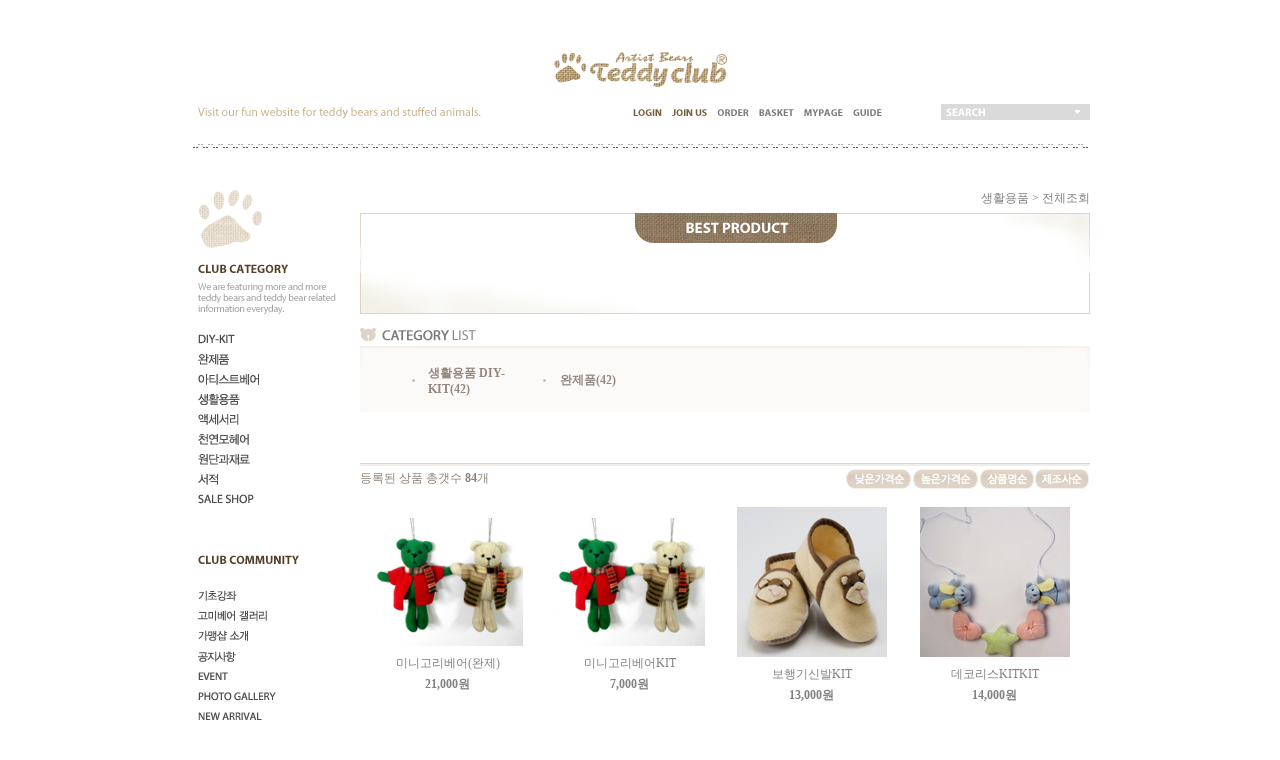

--- FILE ---
content_type: text/html
request_url: http://teddyclub.co.kr/shop/shopbrand.html?xcode=004&type=X
body_size: 21406
content:
<html>
<head>
<title>테디클럽 [생활용품]</title>
<meta http-equiv="CONTENT-TYPE" content="text/html;charset=EUC-KR">
<!-- Global site tag (gtag.js) - Google Analytics -->
<script async src="https://www.googletagmanager.com/gtag/js?id=UA-130291175-1"></script>
<script>
  window.dataLayer = window.dataLayer || [];
  function gtag(){dataLayer.push(arguments);}
  gtag('js', new Date());

  gtag('config', 'UA-130291175-1');
</script>
<!-- 네이버 웹마스터도구  사이트 소유 확인 테그 201812 kgy-->
<meta name="naver-site-verification" content="73c3afb176c152180c2ae19e37bba10db272620c"/>
<!-- 메타테그 추가 201812 kgy 시작-->
<meta name="robots" content="index,follow"><!-- 로봇 메타 태그 -->
<title>테디클럽</title><!-- 페이지 제목 -->
<meta name="description" content="국내 최초의 테디베어 전문 온라인 샵 - 테디클럽 쇼핑몰"><!-- 페이지 설명 -->
<meta name="keywords" content="테디베어,곰인형,선물,teddybear,봉제인형,gift">
<!-- 오픈 그래프 -->
<meta property="og:type" content="website">
<meta property="og:title" content="테디클럽">
<meta property="og:description" content="국내 최초의 테디베어 전문 온라인 샵 - 테디클럽 쇼핑몰">
<meta property="og:image" content="http://www.teddyclub.co.kr/design/teddyclub/images/intro0908_03.gif">
<meta property="og:url" content="http://www.teddyclub.co.kr">
<!-- 소셜 미디어 -->
<meta name="twitter:card" content="summary">
<meta name="twitter:title" content="테디클럽">
<meta name="twitter:description" content="국내 최초의 테디베어 전문 온라인 샵 - 테디클럽 쇼핑몰">
<meta name="twitter:image" content="http://www.teddyclub.co.kr/design/teddyclub/images/intro0908_03.gif">
<meta name="twitter:domain" content="http://www.teddyclub.co.kr">
<!-- 반응형 웹 -->
<meta name="viewport" content="width=device-width">
<!-- 메타테그 추가 201812 kgy 끝-->
<style type="text/css">
<!--
td {font-size:9pt; font-family: 굴림; }
td.line {font-size:1pt; font-family: 굴림;}
.lims {font-size:9pt; font-family: 굴림;}
.woong {font-size:9pt; font-family: 굴림;}
.woong1 {font-size:8pt; font-family: 굴림;line-height:130%}
.woong2 {font-size:15pt; font-family: 굴림;line-height:130%;}
.woong3 {font-size:7pt; font-family: matchworks,tahoma;color:#444444;line-height:130%}
.woong4 {font-size:11pt; font-family: 굴림;line-height:130%}
.line {font-size:1px;line-height:1px;}
.input{border:solid 1;font-family:굴림,verdana;font-size:9pt;color:black;background-color:white;height:19px}
.input2{border:solid 0;font-family:굴림,verdana;font-size:9pt;color:black;background-color:white;height:16px}
.textarea {border:solid 1; font-family:굴림,verdana;font-size:9pt;color:black;background-color:white}
input{font-size:9pt; font-family:굴림;}
BODY {font-size:9pt; font-family: 굴림;}
a{text-decoration:none ; font-family: 굴림;}
A:link { text-decoration:none; color:#040f6f; font-family: 굴림;}
A:visited { text-decoration:none; color:#040f6f; font-family: 굴림;}
A:hover { color:#dc143c; text-decoration:underline; font-family: 굴림;}
a img {color:#FFFFFF}
.price {border:0px; color:#A00000; text-align:right; }
.select { background-color:#669900; border:1 solid #90C0FF; border-width:1; font-size:9pt; color:#FFFFFF;font-family:굴림; }
.main_brandname1 { height:30px; }
.main_brandname2 { height:30px; }
.main_brandname3 { height:30px; }
.detail_image { margin-bottom:20px; }
.mtb_player { margin-top:10px; margin-bottom:10px; }
.user_additional_info {font-size:9pt; font-family: 굴림;}
.info_orange {color:#F26622;}
.info_rbrack {color:#303030;}
.user_additional_title, .user_additional_title_must { vertical-align:top; padding-top:5px; text-align:right; font-weight:bold; width:100px; height:24px;}
.user_additional_title_must { color:#FF0000;}
.user_additional_top_title { text-align:center; font-weight:bold; height:24px;}
.user_addtional_top { vertical-align:top; padding-top:5px; text-align:right;}
#delibasic { color:76bf9a}
#delipremium { color:939bbb}
/** 할인상품 취소선 span.mk_discount_box span.mk_origin_price 연속으로 있어야 한다 **/
span.mk_discount_box span.mk_origin_price { text-decoration : line-through; }
.brstar {font-size:8pt;}
.leftbrand {font-family:굴림;font-size:9pt;font-weight:normal;text-decoration:none;color:3D3D3D;;}
.leftboard {font-family:굴림;font-size:9pt;font-weight:normal;text-decoration:none;}
.lefttel {font-family:굴림;font-size:9pt;font-weight:bold;;text-decoration:none;}
.mainbrandname {font-family:돋움;font-size:9pt;font-weight:normal;text-decoration:none;color:818181;line-height:120%;}
.mainprice {font-family:돋움;font-size:9pt;font-weight:bold;text-decoration:none;color:818181;line-height:120%;}
.mainbrand {font-family:돋움;font-size:9pt;font-weight:bold;;text-decoration:none;color:818181;;}
.mainspbrandname {font-family:돋움;font-size:9pt;font-weight:normal;text-decoration:none;color:818181;line-height:120%;}
.mainspprice {font-family:돋움;font-size:9pt;font-weight:bold;text-decoration:none;color:818181;line-height:120%;}
.mainnotice {font-family:돋움;font-size:9pt;font-weight:normal;text-decoration:none;}
.maininfo {font-family:돋움;font-size:9pt;font-weight:normal;text-decoration:none;}
.mainboard {font-family:돋움;font-size:9pt;font-weight:normal;text-decoration:none;}
.maincusprice {font-family:돋움;font-size:9pt;font-weight:normal;text-decoration:line-through;;color:818181;}
.mainreserve {font-family:돋움;font-size:9pt;font-weight:normal;text-decoration:none;color:818181;}
.mainaddsub_title {font-family:돋움;font-size:9pt;font-weight:normal;text-decoration:none;}
.mainaddbrandname {font-family:돋움;font-size:9pt;font-weight:bold;text-decoration:none;}
.mainaddprice {font-family:돋움;font-size:9pt;font-weight:normal;text-decoration:none;}
.mainaddeng_title {}
.brandtitle {font-family:돋움;font-size:9pt;font-weight:normal;;text-decoration:none;color:93887e;}
.brandsubtitle {font-family:돋움;font-size:9pt;font-weight:bold;text-decoration:none;color:93887e;}
.brandbrandname {font-family:돋움;font-size:9pt;font-weight:normal;text-decoration:none;color:818181;}
.brandprice {font-family:돋움;font-size:9pt;font-weight:normal;;text-decoration:none;color:818181;;}
.brandorg {font-family:돋움;font-size:9pt;font-weight:normal;text-decoration:line-through;}
.brandproduct {font-family:돋움;font-size:9pt;font-weight:normal;text-decoration:none;}
.brandconprice {font-family:돋움;font-size:9pt;font-weight:normal;text-decoration:none;;}
.brandreserve {font-family:돋움;font-size:9pt;font-weight:normal;text-decoration:none;}
.brandadd {font-family:돋움;font-size:9pt;font-weight:normal;text-decoration:none;}
.brandsort {font-family:돋움;font-size:9pt;font-weight:normal;text-decoration:none;color:FF0000;}
.brandpage {font-family:돋움;font-size:9pt;font-weight:normal;text-decoration:none;color:ae947c;}
.brandcurpage {font-family:돋움;font-size:9pt;font-weight:bold;text-decoration:none;color:ae947c;;}
.brandaddsub_title {font-family:돋움;font-size:9pt;font-weight:normal;text-decoration:none;}
.brandaddeng_title {}
BODY {
SCROLLBAR-FACE-COLOR:#f1ecee;
SCROLLBAR-HIGHLIGHT-COLOR:#f1ecee;
SCROLLBAR-SHADOW-COLOR:#f1ecee;
SCROLLBAR-3DLIGHT-COLOR:;
SCROLLBAR-ARROW-COLOR:#cccccc;
SCROLLBAR-TRACK-COLOR:#ffffff;
SCROLLBAR-DARKSHADOW-COLOR:#f1ecee;
}

div.subtitle {
    z-index:99;
    display: none;
    width:160px;
    height: 200px;
    position: absolute;
    left:0px;
    top:-130px;
    padding: 15px 15px 15px 15px;
}
/** 옵션 미리보기 기본 스타일, 변경시에는 앞에 #MK_opt_preview 를 붙여서 개별디자인에 넣으면 ok **/
.mk_option_preview_outer {
    display : inline;
}
.mk_option_preview {
    background-color : white;
}
.mk_prd_option_list {
    color : #404040;
    font-size : 8pt;
    font-family : dotum;
    list-style : none;
    padding : 3px 3px 0;
    background-color : white;
    border : 1px solid #7899C2;
    width : 170px;
    margin : 0;
    text-align : left;
}

.mk_prd_option_list LI {
    line-height : 1.4;
    margin : 5px 0;
    display : block;
}

.mk_prd_option_list .mk_bt_opt_close {
    text-align : right;
}

.mk_prd_option_list .option-soldout {
    color : red;
}

/** 옵션 미리보기 - 리스트 **/
.mk_prd_option_list LI UL {
    list-style : none;
    padding : 0;
    margin : 4px 0 0 10px;
}

.mk_prd_option_list LI UL LI {
    line-height : 1.4;
    padding : 0;
    margin : 0;
}

.mk_prd_option_list LI H3 {
    margin : 0;
    font-size : 9pt;
}
/** 옵션 미리보기 - 조합 **/
.mk_prd_option_list .option-name {
    padding : 2px;
    background-color : #D6E5F7;
    color : #405F95;
    border-left : 2px solid #BBC9E3;
}
.mk_prd_option_list .option-required {
    color : red;
}

/* 상품색상 */
.mk_color {
    margin:2px 0;
}
.mk_color_list {
    padding:0;margin:0;
	display: inline;
	font-size: 0;
	line-height: 0;
	vertical-align: text-top;
	*vertical-align: middle;
}
.mk_color_list li {
	display: inline;
	margin-right: 5px;
}
.mk_color_list li span {
	display: inline-block;
}
.mk_color_list.size-lv1 li span {
	width: 7px;
	height: 7px;
}
.mk_color_list.size-lv2 li span {
	width: 9px;
	height: 9px;
}
.mk_color_list.size-lv3 li span {
	width: 11px;
	height: 11px;
}
.mk_color_list.size-lv4 li span {
	width: 13px;
	height: 13px;
}

.mk_color_align_left {text-align:left}
.mk_color_align_center {text-align:center}
.mk_color_align_right {text-align:right}
#passimg { z-index:100; }

.img_gray_filter {
    filter: url("data:image/svg+xml;utf8,<svg xmlns=\'http://www.w3.org/2000/svg\'><filter id=\'grayscale\'><feColorMatrix type=\'matrix\' values=\'0.3333 0.3333 0.3333 0 0 0.3333 0.3333 0.3333 0 0 0.3333 0.3333 0.3333 0 0 0 0 0 1 0\'/></filter></svg>#grayscale"); /* Firefox 10+, Firefox on Android */
    filter: gray; /* IE6-9 */
    -webkit-filter: grayscale(100%); /* Chrome 19+, Safari 6+, Safari 6+ iOS */
    filter:gray(enabled=1)
 }

.img_alpha_filter {
    -ms-filter: 'progid:DXImageTransform.Microsoft.Alpha(Opacity=)'; /* IE 8 */
    filter: progid:DXImageTransform.Microsoft.Alpha(Opacity=); /* IE 7 and olders */
    opacity: 0; 
}

-->
</style>

<link rel="stylesheet" href="/images/d3/m_01/css/font-awesome.min.css" />
<link rel="stylesheet" href="/css/search_engine_d2.css" />

<script>

var subtitle_id = {'className':'subtitle','gapTop':5 };
</script>
<img id ="subtitle_info" style="position:absolute; display:none"  />
<script>
var baskethidden="";
</script>
<script type="text/javascript" src="/js/jquery-1.7.2.min.js"></script>
</head>
<IFRAME id=loginiframe name=loginiframe style="display:none" frameborder='no' scrolling=no></IFRAME>
<div id="basketpage" name="basketpage" style="position:absolute; visibility:hidden;"></div>
<script language="JavaScript">
function pagemove(temp) {
  location.href="/shop/shopbrand.html?xcode=004&mcode=&type=X&scode=&page="+temp+"&sort=order";
}
function sendsort(temp) {
location.href="/shop/shopbrand.html?xcode=004&mcode=&type=X&scode=&search=&sort="+temp;
}
</script>
</head>
<script language="JavaScript">
var db="teddyclub";
function hanashopfree(){
}
</script>
<script type="text/javascript">var shop_language = 'kor';</script>
<script type="text/javascript" src="/js/lib.js"></script>
<script type="text/javascript" src="/js/prototype.js"></script>
<script type="text/javascript" src="/js/detailpage.js"></script>
<script type="text/javascript" src="/js/shopbrand.js"></script>
<script type="text/javascript" src="/js/product_list.js"></script>
<body bgcolor=#FFFFFF link=#0000FF vlink=#0000ff MARGINWIDTH="0" MARGINHEIGHT="0" topmargin=0 leftmargin=0>
<div id="MK_opt_preview" style="position:absolute;visibility:hidden;z-index:100"></div>
<div id="detailpage" name="detailpage" style="position:absolute; visibility:hidden;"></div>
<script type="text/javascript">
var display_option_stock = function (opt_type) {
    var _form = document.detailform;
    var option_stock_display = 'NO';
    if (option_stock_display == 'NO') { return; }

    switch (opt_type) {
        case 'NL':
            if (typeof _form.spcode != 'undefined' && _form.spcode.value.length > 0) {     // spcode 가 선택이 되었을때만 실행
                if (typeof _form.spcode2 != 'undefined' && _form.spcode2.type != 'hidden') {
                    for (i = 0; i < _form.spcode2.length; i++) {
                        _opt = _form.spcode2.options[i];
                        if (_opt.value.length == 0) {
                            continue;
                        }
                        _opt.text = ori_opt_text[i - 2];     // 초기화
                        opt_stock = num[((i-2) * 10) + (_form.spcode.selectedIndex - 2)];
                        if (opt_stock == 100000) {
                            if (option_stock_display == 'DISPLAY') {
                                _opt.text += " (재고수량 : 무제한)";
                            }
                        } else if (opt_stock > 0) {
                            _opt.text = _opt.text + " (재고수량 : " + opt_stock + " 개)";
                        }
                    }
                }
            }
            break;
        case 'PS':
            if (Object.keys(stockInfo).length > 0) {        // 재고 정보가 존재할경우만 실행
                var select_elements = document.getElementsByName('optionlist[]');     // object or collection return 됨
                
                // 1. 필수인 옵션 element만 뽑는다.
                var _mandatory_sel = []
                  , _mandatory_sel_idx = []
                  , _stock_key = [];
                for (var i = 0, sel_cnt = select_elements.length; i < sel_cnt; i++) {
                    var _sel = select_elements[i];
                    if (_sel.getAttribute('mandatory') == 'Y') {
                        _mandatory_sel.push(_sel);
                        _mandatory_sel_idx.push(i);
                    }
                }

                // 2. stock key를 뽑는다. (필수 옵션의 갯수 - 1 은 마지막 필수옵션 이전까지의 옵션들)
                for (var i = 0, _idx_cnt = _mandatory_sel_idx.length - 1; i < _idx_cnt; i++) {
                    if (select_elements[_mandatory_sel_idx[i]].value.length > 0) {
                        _stock_key.push(select_elements[_mandatory_sel_idx[i]].options.selectedIndex - 1);
                    }
                }

                // 필수옵션이 1개 이면 여기서 관련변수 변경
                if (_mandatory_sel_idx.length == 1) {
                    _stock_key.push(0);
                }


                // 3. stock key가 있으면 마지막 옵션에 options를 수정해준다
                if (_stock_key.length > 0) {
                    for (var i = 0; i < _mandatory_sel[_idx_cnt].length; i++) {      // 마지막 element
                        var _opt = _mandatory_sel[_idx_cnt].options[i];
                        if (_opt.value.length > 0) {
                            _opt.text = _opt.getAttribute('origin');                    // 초기화
                            _real_stock_key = _mandatory_sel_idx.length == 1 ? (i - 1) : _stock_key.join(',') + ',' + (i - 1);

                            if (option_stock_display == 'DISPLAY' && stockInfo[_real_stock_key] == -1) {
                                _opt.text += " (재고수량 : 무제한)";
                            }
                            if (stockInfo[_real_stock_key] > 0) {
                                _opt.text += " (재고수량 : " + stockInfo[_real_stock_key] + " 개)";
                            }
                        }
                    }
                }
            }
            break;
    }
};
</script>

<script type="text/javascript" src="//wcs.naver.net/wcslog.js"></script>
<script type="text/javascript">
if (window.wcs) {
    if(!wcs_add) var wcs_add = {};
    wcs_add["wa"] = "s_559d44830868";
    wcs.inflow('teddyclub.co.kr');
    wcs_do();
}
</script>

<script>
function pvd_join_pop() {
    alert('접근할 수 없습니다.\n관리자에게 문의 하시기 바랍니다');
}
function popup_personal() {
    alert('회원 로그인을 해주세요.');
    location.href ='/shop/member.html?type=personal';
}
function sendmail() {
   window.open("/html/email.html","email","height=100,width=100");
}
function estimate() {
}
function check_log() {
    if (document.search.id.value.length==0) {
       document.search.id.focus();
       alert("회원 ID를 입력하세요.");return;
    }
    if (document.search.passwd.value.length==0) {
       document.search.passwd.focus();
       alert("회원 비밀번호를 입력하세요.");return;
    }
    document.formlogin.id.value=document.search.id.value;
    document.formlogin.passwd.value=document.search.passwd.value;
    if(typeof document.search.save_id !="undefined" && document.search.save_id.checked == true) {
        document.formlogin.save_id.value="on";
    }
    if(typeof document.search.ssl!="undefined" && document.search.ssl.checked==true){
        document.formlogin.ssl.value=document.search.ssl.value;
    }
    formsubmitsend();
 }
 function formsubmitsend() {
    if(typeof document.search.ssl!="undefined" && document.search.ssl.checked==true){
       document.formlogin.target = "loginiframe";
       document.formlogin.action=decode_c00a40f376_data;
       document.formlogin.enctype = "multipart/form-data";
       document.formlogin.submit();
    }else
       document.formlogin.submit();
 }
    function formnewsend() {
       document.formlogin.id.value="";
       document.formlogin.passwd.value="";
       //document.formlogin.target = "loginiframe";
       document.formlogin.action="/shop/shopbrand.html";
       document.formlogin.submit();
   }

function CheckKey_log()
{
 key=event.keyCode;
 if (key==13)
 {
  check_log()
 }
}

var viewssllog="";
function clickssllog(){
   if(!viewssllog.closed && viewssllog) viewssllog.focus();
   else{
       viewssllog = window.open("about:blank","viewssllog","height=304,width=458,scrollbars=no")
       viewssllog.document.write('<title>보안접속이란?</title>');
       viewssllog.document.write('<style>\n');
       viewssllog.document.write('body { background-color: #FFFFFF; font-family: "굴림"; font-size: x-small; } \n');
       viewssllog.document.write('P {margin-top:2px;margin-bottom:2px;}\n');
       viewssllog.document.write('</style>\n');
       viewssllog.document.write('<body topmargin=0 leftmargin=0 marginleft=0 marginwidth=0>\n');
       viewssllog.document.write('<a href="JavaScript:self.close()"><img src="/images/common/ssllogin_aboutimg.gif" align=absmiddle border=0></a>');
       viewssllog.moveTo(100,100);
   }
}
function CheckKey_search()
{
 key=event.keyCode;
 if (key==13)
 {
              document.search.submit();
      }
}
function left_userexit(){
   alert('로그인후 이용가능합니다');
   location.href="/shop/member.html";
 }

//출석체크 팝업 081210 jenna
 function left_usernotepop_open() {
   alert('로그인후 이용가능합니다');
   location.href="/shop/member.html?type=reserve&open_type=usernote";
 }
</script>

<script type='text/javascript' src='/js/bookmark.js'></script>
<script type="text/javascript" src="/js/design_func.js"></script>
<script language="JavaScript">
 function topnotice(temp,temp2) {
    window.open("/html/notice.html?date="+temp+"&db="+temp2,"","width=450,height=450,scrollbars=yes");
 }
 function logout() {
    location.href="/top10.html?type=logout";
 }
 function top_sendmail() {
   window.open("/html/email.html","email","height=100,width=100");
 }
 function top_check_log() {
    if (typeof document.top_form_log.id != "undefined" && document.top_form_log.id.value.length==0) {
       document.top_form_log.id.focus();
       //alert("회원 ID를 입력하세요.");return;
       alert("회원 ID를 입력하세요.");return;
    }
    if (typeof document.top_form_log.passwd != "undefined" && document.top_form_log.passwd.value.length==0) {
       document.top_form_log.passwd.focus();
       //alert("회원 비밀번호를 입력하세요.");return;
       alert("회원 비밀번호를 입력하세요.");return;
    }
    top_submitsend();
 }
 function top_submitsend() {
    if(typeof document.top_form_log.ssl!="undefined" && document.top_form_log.ssl.checked==true){
       document.top_form_log.target = "loginiframe";
       document.top_form_log.action=decode_c00a40f376_data;
       document.top_form_log.enctype = "multipart/form-data";
       document.top_form_log.submit();
    }else
       document.top_form_log.submit();
 }
    function top_newsend() {
       document.top_form_log.id.value="";
       document.top_form_log.passwd.value="";
       //document.top_form_log.target = "loginiframe";
       document.top_form_log.action="/shop/shopbrand.html";
       document.top_form_log.submit();
   }
 function top_CheckKey_log(){
    key=event.keyCode;
    if (key==13){ top_check_log() }
 }

var viewssltop="";
function clickssltop(){
   if(!viewssltop.closed && viewssltop) viewssltop.focus();
   else{
       viewssltop = window.open("about:blank","viewssltop","height=304,width=458,scrollbars=no")
       viewssltop.document.write('<title>보안접속이란?</title>');
       viewssltop.document.write('<style>\n');
       viewssltop.document.write('body { background-color: #FFFFFF; font-family: "굴림"; font-size: x-small; } \n');
       viewssltop.document.write('P {margin-top:2px;margin-bottom:2px;}\n');
       viewssltop.document.write('</style>\n');
       viewssltop.document.write('<body topmargin=0 leftmargin=0 marginleft=0 marginwidth=0>\n');
       viewssltop.document.write('<a href="JavaScript:self.close()"><img src="/images/common/ssllogin_aboutimg.gif" align=absmiddle border=0></a>');
       viewssltop.moveTo(100,100);
   }
}

 function topCheckKey_search(){
   key=event.keyCode;
   //if (key==13){ document.topsearch.submit();}
    }
 function top_userexit(){
   alert('로그인을 먼저 하세요.');
   location.href="/shop/member.html";
 }
 function top_sendmail() {
   window.open("/html/email.html","email","height=100,width=100");
 }
 //---(s) 쪽지보내기 ---//
 //쪽지보내기 팝업100708 baljuhee
 function top_usernote_open() {
   alert('로그인을 먼저 하세요.');
   location.href="/shop/member.html?type=reserve&open_type=usernote";
 }
 function top_usernotepop_open() {
   alert('로그인을 먼저 하세요.');
   location.href="/shop/member.html?type=reserve&open_type=usernote";
 }
 //---(e) 쪽지보내기 ---//

function link_new_barotalk() {
    window.open('/shop/barotalk_user_link.html?branduid=&xcode=004&mcode=&scode=', 'newbarotalk', 'scrollbars=yes,height=600,width=450,resize=no');
}
function link_video_barotalk() {
    window.open('/shop/barotalk_video_link.html?video_id=_teddyclub', 'videotalk', 'scrollbars=yes,height=600,width=450,resize=no');
}

</script>

<script type='text/javascript' src='/js/search_topmuti.js'></script><center><script type="text/javascript" src="/js/flash.js"></script>
<div id="ysfss_bar_container" style="position:absolute; top:0px; left:0px;">
<script>
function getCookiefss(name) {
    lims = document.cookie;
    var index = lims.indexOf(name + "=");
    if (index == -1) return null;
    index = lims.indexOf("=", index) + 1; // first character
    var endstr = lims.indexOf(";", index);
    if (endstr == -1) endstr = lims.length; // last character
    return unescape(lims.substring(index, endstr));
}
</script>
</div>

<div id=maketop style='width:100%'>

<script type="text/javascript">

</script><html xmlns="http://www.w3.org/1999/xhtml">
<head>
<meta http-equiv="Content-Type" content="text/html; charset=utf-8" />
<title>Untitled Document</title>
</head>
<body>
<table width="900" border="0" cellspacing="0" cellpadding="0">
  <tr>
    <td align="center" style="padding: 52px 0px 17px 0px"><a href=/html/mainm.html ><img src="/design/teddyclub/images/main_top_logo.gif" width="173" height="35" border="0" /></a></td>
  </tr>
  <tr>
    <td align="left"><table width="100%" border="0" cellspacing="0" cellpadding="0">
  <tr>
    <td width="450" align="left"><img src="/design/teddyclub/images/main_top_01.gif" width="293" height="16" /></span></td>
    <td><table border=0 cellpadding=0 cellspacing=0 id='MK_TOP_loginform'>
               <tr><form name=top_form_log action="/html/mainm.html" method=post ><td><table width="74" border="0" cellspacing="0" cellpadding="0">
  <tr>
    <td align="right"><a href="/shop/member.html?type=login"><img src="/design/teddyclub/images/main_top_login.gif" width="39" height="16" border="0" /></a></td>
    <td width="45" align="right"><a href=/shop/idinfo.html ><img src="/design/teddyclub/images/main_top_joinus.gif" width="35" height="16" border="0"></a></td>
  </tr>
</table>
</td>
               <input type=hidden name=type value='login'>
               <input type=hidden name=toplogin value='YES'>
               <input type=hidden name=sslid value='teddyclub'>
               <input type=hidden name=sslip value='teddyclub.co.kr'>
               <input type=hidden name=formname value='top_form_log'>
               <input type=hidden name=sendfunc value='top_newsend'>
               <input type=hidden name=msecure_key><input type=hidden name=returnurl value="/shop/shopbrand.html?xcode=004&type=X"></form></tr></table></td>
    <td width="241"><a href=/shop/confirm_login.html?type=myorder ><img src="/design/teddyclub/images/main_top_02.gif" width="51" height="16" border="0"></a><a href=/shop/basket.html ><img src="/design/teddyclub/images/main_top_03.gif" width="44" height="16" border="0" /></a><a href=/shop/member.html?type=mynewmain ><img src="/design/teddyclub/images/main_top_04.gif" width="43" height="16" border="0" /></a><a href=/html/info.html ><img src="/design/teddyclub/images/main_top_05.gif" width="48" height="16" border="0" /></a></td>
    <td width="149"><table width="100%" border="0" cellspacing="0" cellpadding="0">
      <tr><form action="/shop/shopbrand.html" method=post name=topsearch  >
        <td width="45"><img src="/design/teddyclub/images/main_top_search.gif" width="45" height="16" /></td>
        <td><input name="search" size="12" onKeyDown="topCheckKey_search()"  style=" width:89px; height:16px; background-color:#dadada;border:1px solid #dadada;" /></td>
        <td width="15"><a href=JavaScript:document.topsearch.submit()><img src="/design/teddyclub/images/main_top_search_btn.gif" width="15" height="16" border="0" /></a></td>
      </form></tr>
    </table></td>
  </tr>
</table></td>
  </tr>
  <tr>
    <td align="center" style="padding: 24px 0px 37px 0px"><img src="/design/teddyclub/images/main_top_line.gif" width="900" height="4" /></td>
  </tr>
</table>
</body>        <script>
            // login id setting
            if(typeof document.top_form_log != "undefined" && typeof document.top_form_log.id != "undefined" && typeof document.top_form_log.save_id != "undefined") {
                document.top_form_log.id.value = getCookieMS('save_id');
                if(document.top_form_log.id.value=='null' || document.top_form_log.id.value=='undefined') document.top_form_log.id.value="";
                if(typeof document.top_form_log.id != 'undefined' && document.top_form_log.id.value.length>0) document.top_form_log.save_id.checked=true;
            }
        </script></div>
<table border=0 cellspacing=0 cellpadding=0 width=770 id=makebanner>
<tr>

<!-- 전체 레이아웃 테이블 -->
<form action="/shop/shopbrand.html" method=post name=search>
<td valign=top width=150 height=100% id=mk_left>
<html xmlns="http://www.w3.org/1999/xhtml">
<head>
<meta http-equiv="Content-Type" content="text/html; charset=utf-8" />
<title>Untitled Document</title>

<script type="text/javascript">
function MM_swapImgRestore() { //v3.0
  var i,x,a=document.MM_sr; for(i=0;a&&i<a.length&&(x=a[i])&&x.oSrc;i++) x.src=x.oSrc;
}
function MM_preloadImages() { //v3.0
  var d=document; if(d.images){ if(!d.MM_p) d.MM_p=new Array();
    var i,j=d.MM_p.length,a=MM_preloadImages.arguments; for(i=0; i<a.length; i++)
    if (a[i].indexOf("#")!=0){ d.MM_p[j]=new Image; d.MM_p[j++].src=a[i];}}
}

function MM_findObj(n, d) { //v4.01
  var p,i,x;  if(!d) d=document; if((p=n.indexOf("?"))>0&&parent.frames.length) {
    d=parent.frames[n.substring(p+1)].document; n=n.substring(0,p);}
  if(!(x=d[n])&&d.all) x=d.all[n]; for (i=0;!x&&i<d.forms.length;i++) x=d.forms[i][n];
  for(i=0;!x&&d.layers&&i<d.layers.length;i++) x=MM_findObj(n,d.layers[i].document);
  if(!x && d.getElementById) x=d.getElementById(n); return x;
}

function MM_showHideLayers() { //v9.0
  var i,p,v,obj,args=MM_showHideLayers.arguments;
  for (i=0; i<(args.length-2); i+=3) 
  with (document) if (getElementById && ((obj=getElementById(args[i]))!=null)) { v=args[i+2];
    if (obj.style) { obj=obj.style; v=(v=='show')?'visible':(v=='hide')?'hidden':v; }
    obj.visibility=v; }
}
function MM_swapImage() { //v3.0
  var i,j=0,x,a=MM_swapImage.arguments; document.MM_sr=new Array; for(i=0;i<(a.length-2);i+=3)
   if ((x=MM_findObj(a[i]))!=null){document.MM_sr[j++]=x; if(!x.oSrc) x.oSrc=x.src; x.src=a[i+2];}
}
</script>
<style type="text/css">
#apDiv1 {
	position:absolute;
	top:336px;
	width:99px;
	height:71px;
	z-index:1;
	visibility: hidden;
}
#apDiv2 {
	position:absolute;
	top:592px;
	width:99px;
	height:71px;
	z-index:1;
	visibility: hidden;
}
#apDiv3 {
	position:absolute;
	top:632px;
	width:99px;
	height:71px;
	z-index:1;
	visibility: hidden;
}

</style>
</head>

<body onLoad="MM_preloadImages('/design/teddyclub/images/main_left_02_r.gif','/design/teddyclub/images/main_left_03_r.gif','/design/teddyclub/images/main_left_04_r.gif','/design/teddyclub/images/main_left_05_r.gif','/design/teddyclub/images/main_left_06_r.gif','/design/teddyclub/images/main_left_07_r.gif','/design/teddyclub/images/main_left_08_r.gif','/design/teddyclub/images/main_left_09_r.gif','/design/teddyclub/images/main_left_10_r.gif','/design/teddyclub/images/main_left_11_r.gif','/design/teddyclub/images/main_left_12_r.gif','/design/teddyclub/images/main_left_13_r.gif','/design/teddyclub/images/main_left_14_r.gif');">

<table width="170" border="0" cellspacing="0" cellpadding="0">
  <tr>
    <td>
<table width="150" border="0" cellspacing="0" cellpadding="0">
      <tr>
        <td><img src="/design/teddyclub/images/main_left_01.gif" width="151" height="130" onMouseOver="MM_showHideLayers('apDiv1','','hide')" /></td>
      </tr>
      <tr>
        <td height="15" style="padding-left:53px;">
<div id="apDiv1" onMouseOut="MM_showHideLayers('apDiv1','','hide')">
  <table width="99" border="0" cellpadding="0" cellspacing="0" onMouseOver="MM_showHideLayers('apDiv1','','show')">
    <tr>
      <td width="25" rowspan="5" valign="top"><img src="/design/teddyclub/images/leftm-left.gif" width="25" height="7"></td>
      <td valign="top" background="/design/teddyclub/images/leftm-bg.gif"><a href="/shop/shopbrand.html?xcode=001&type=X&mcode=001"><img src="/design/teddyclub/images/leftm01.gif" width="74" height="27" border="0"></a></td>
    </tr>
    <tr>
      <td valign="top" background="/design/teddyclub/images/leftm-bg.gif"><a href="/shop/shopbrand.html?xcode=001&type=X&mcode=002"><img src="/design/teddyclub/images/leftm02.gif" width="74" height="20" border="0"></a></td>
    </tr>
    <tr>
      <td valign="top" background="/design/teddyclub/images/leftm-bg.gif"><a href="/shop/shopbrand.html?xcode=001&type=X&mcode=003"><img src="/design/teddyclub/images/leftm03.gif" width="74" height="20" border="0"></a></td>
    </tr>
    <tr>
      <td valign="top" background="/design/teddyclub/images/leftm-bg.gif"><a href="/shop/shopbrand.html?xcode=001&type=X&mcode=004"><img src="/design/teddyclub/images/leftm04.gif" width="74" height="20" border="0"></a></td>
    </tr>
    <tr>
      <td width="74" valign="top" background="/design/teddyclub/images/leftm-bg.gif"><a href="/shop/shopbrand.html?xcode=001&type=X&mcode=005"><img src="/design/teddyclub/images/leftm05.gif" width="74" height="24" border="0"></a></td>
    </tr>
    </table>
</div></td>
      </tr>
      <tr>
        <td><a href="/shop/shopbrand.html?xcode=001&type=X" onMouseOut="MM_swapImgRestore()" onMouseOver="MM_swapImage('leftimg01','','/design/teddyclub/images/main_left_02_r.gif',1)"><img src="/design/teddyclub/images/main_left_02.gif" name="leftimg01" width="151" height="20" border="0" id="leftimg01" onMouseOver="MM_showHideLayers('apDiv1','','show')"  onMouseOut="MM_showHideLayers('apDiv1','','hide')" /></a></td>
      </tr>
     
      <tr>
        <td><a href="/shop/shopbrand.html?xcode=002&type=X" onMouseOut="MM_swapImgRestore()" onMouseOver="MM_swapImage('leftimg06','','/design/teddyclub/images/main_left_07_r.gif',1)"><img src="/design/teddyclub/images/main_left_07.gif" name="leftimg06" width="151" height="20" border="0" id="leftimg06" /></a></td>
      </tr>
      <tr>
        <td><a href="/shop/shopbrand.html?xcode=003&type=X" onMouseOut="MM_swapImgRestore()" onMouseOver="MM_swapImage('leftimg07','','/design/teddyclub/images/main_left_08_r.gif',1)"><img src="/design/teddyclub/images/main_left_08.gif" name="leftimg07" width="151" height="20" border="0" id="leftimg07" /></a></td>
      </tr>
      <tr>
        <td><a href="/shop/shopbrand.html?xcode=004&type=X" onMouseOut="MM_swapImgRestore()" onMouseOver="MM_swapImage('leftimg08','','/design/teddyclub/images/main_left_09_r.gif',1)"><img src="/design/teddyclub/images/main_left_09.gif" name="leftimg08" width="151" height="21" border="0" id="leftimg08" /></a></td>
      </tr>
      <tr>
        <td><a href="/shop/shopbrand.html?xcode=005&type=X" onMouseOut="MM_swapImgRestore()" onMouseOver="MM_swapImage('leftimg09','','/design/teddyclub/images/main_left_10_r.gif',1)"><img src="/design/teddyclub/images/main_left_10.gif" name="leftimg09" width="151" height="19" border="0" id="leftimg09" /></a></td>
      </tr>
      <tr>
        <td><a href="/shop/shopbrand.html?xcode=007&type=X" onMouseOut="MM_swapImgRestore()" onMouseOver="MM_swapImage('leftimg10','','/design/teddyclub/images/main_left_11_r.gif',1)"><img src="/design/teddyclub/images/main_left_11.gif" name="leftimg10" width="151" height="20" border="0" id="leftimg10" /></a></td>
      </tr>
      <tr>
        <td><a href="/shop/shopbrand.html?xcode=008&type=X" onMouseOut="MM_swapImgRestore()" onMouseOver="MM_swapImage('leftimg11','','/design/teddyclub/images/main_left_12_r.gif',1)"><img src="/design/teddyclub/images/main_left_12.gif" name="leftimg11" width="151" height="20" border="0" id="leftimg11" /></a></td>
      </tr>
      <tr>
        <td><a href="/shop/shopbrand.html?xcode=009&type=X" onMouseOut="MM_swapImgRestore()" onMouseOver="MM_swapImage('leftimg12','','/design/teddyclub/images/main_left_13_r.gif',1)"><img src="/design/teddyclub/images/main_left_13.gif" name="leftimg12" width="151" height="20" border="0" id="leftimg12" /></a></td>
      </tr>
      <tr>
        <td><a href="/shop/shopbrand.html?xcode=010&type=X" onMouseOut="MM_swapImgRestore()" onMouseOver="MM_swapImage('leftimg13','','/design/teddyclub/images/main_left_14_r.gif',1)"><img src="/design/teddyclub/images/main_left_14.gif" name="leftimg13" width="151" height="20" border="0" id="leftimg13" /></a></td>
      </tr>
      <tr>
        <td height="20"  style="padding-left:53px;"><div id="apDiv2" onMouseOut="MM_showHideLayers('apDiv2','','hide')"  onMouseOver="MM_showHideLayers('apDiv2','','show')">
  <table width="99" border="0" cellpadding="0" cellspacing="0">
    <tr>
      <td width="25" rowspan="5" valign="top"><img src="/design/teddyclub/images/leftm-left.gif" width="25" height="7"></td>
      <td valign="top" background="/design/teddyclub/images/leftm-bg.gif"><a href="/html/newpage.html?code=1"><img src="/design/teddyclub/images/designart/leftm02_01.gif"  border="0"></a></td>
    </tr>
    <tr>
      <td valign="top" background="/design/teddyclub/images/leftm-bg.gif"><a href="/html/newpage.html?code=2"><img src="/design/teddyclub/images/designart/leftm02_02.gif"  border="0"></a></td>
    </tr>
    <tr>
      <td valign="top" background="/design/teddyclub/images/leftm-bg.gif"><a href="/html/newpage.html?code=3"><img src="/design/teddyclub/images/designart/leftm02_03.gif"  border="0"></a></td>
    </tr>
       </table>
</div></td>
      </tr>
      <Tr><td height="20" style="padding-left:65px;"><div id="apDiv3" onMouseOut="MM_showHideLayers('apDiv3','','hide')"  onMouseOver="MM_showHideLayers('apDiv3','','show')">
  <table width="99" border="0" cellpadding="0" cellspacing="0">
    <tr>
      <td width="25" rowspan="6" valign="top"><img src="/design/teddyclub/images/leftm-left.gif" width="25" height="7"></td>
      <td valign="top" background="/design/teddyclub/images/leftm-bg.gif"><a href="/html/company.html?code=teddyclub"><img src="/design/teddyclub/images/designart/leftm03_00.gif"  border="0"></a></td>  
        </tr>
    <tr>   
      <td valign="top" background="/design/teddyclub/images/leftm-bg.gif"><a href="/board/board.html?code=teddyclub_board11"><img src="/design/teddyclub/images/designart/leftm03_01.gif"  border="0"></a></td>
    </tr>
    <tr>
      <td valign="top" background="/design/teddyclub/images/leftm-bg.gif"><a href="/board/board.html?code=teddyclub_board12"><img src="/design/teddyclub/images/designart/leftm03_02.gif"  border="0"></a></td>
    </tr>
    <tr>
      <td valign="top" background="/design/teddyclub/images/leftm-bg.gif"><a href="/board/board.html?code=teddyclub_board13"><img src="/design/teddyclub/images/designart/leftm03_03.gif"  border="0"></a></td>
    </tr>
     <tr>
      <td valign="top" background="/design/teddyclub/images/leftm-bg.gif"><a href="/board/board.html?code=teddyclub_board14"><img src="/design/teddyclub/images/designart/leftm03_04.gif"  border="0"></a></td>
    </tr>
       </table>
</div></td></Tr>
      <tr>
        <td><img src="/design/teddyclub/images/main_left_15.gif" width="151" height="25" /></td>
      </tr>
      <tr>
        <td height="5"></td>
      </tr>
       <tr>
        <td><a href="/html/newpage.html?code=1"><img src="/design/teddyclub/images/designart/main_left_out01.jpg" alt="기초강좌" border="0"  onMouseOver="MM_showHideLayers('apDiv2','','show')"  onMouseOut="MM_showHideLayers('apDiv2','','hide')" /></a></td>
      </tr>
       <tr>
        <td><a href="/board/board.html?code=teddyclub_image1"><img src="/design/teddyclub/images/designart/main_left_out02.jpg" alt="고미베어 갤러리" border="0"></a></td>
      </tr>
       <tr>
        <td><a href="#"><img src="/design/teddyclub/images/designart/main_left_out03.jpg" alt="가맹샵소개" border="0"  onMouseOver="MM_showHideLayers('apDiv3','','show')"  onMouseOut="MM_showHideLayers('apDiv3','','hide')" //></a></td>
      </tr>
       <tr>
        <td><a href="/board/board.html?code=teddyclub_board2"><img src="/design/teddyclub/images/designart/main_left_30.gif" alt="공지사항"  border="0" /></a></td>
      </tr>
       <tr>
        <td><a href="/board/board.html?code=teddyclub_board5"><img src="/design/teddyclub/images/designart/main_left_31.gif" alt="Event"  border="0" /></a></td>
      </tr>
      
      <tr>
        <td><a href="/board/board.html?code=teddyclub_board6"><img src="/design/teddyclub/images/designart/main_left_17.gif" alt="포토갤러리" width="151" height="20" border="0" /></a></td>
      </tr>
      <tr>
        <td><a href="/board/board.html?code=teddyclub_board8"><img src="/design/teddyclub/images/main_left_19.gif" alt="신상품" width="151" height="20" border="0" /></a></td>
      </tr>
      <!--<tr>
        <td><a href="/board/board.html?code=teddyclub_board7"><img src="/design/teddyclub/images/main_left_18.gif" width="151" height="21" border="0" /></a></td>
      </tr>-->
      <tr>
        <td><a href="/board/board.html?code=teddyclub_board4"><img src="/design/teddyclub/images/main_left_20.gif" alt="상품Qna" width="151" height="20" border="0" /></a></td>
      </tr>
      <tr>
        <td><a href="/board/board.html?code=teddyclub"><img src="/design/teddyclub/images/designart/main_left_32.gif" alt="질문과답변" width="151" height="19" border="0" /></a></td>
      </tr>
      <tr>
        <td><a href="/board/board.html?code=teddyclub_board10"><img src="/design/teddyclub/images/main_left_22.gif" alt="자료실" width="151" height="20" border="0" /></a></td>
      </tr>
      <tr>
        <td><a href="/board/board.html?code=teddyclub_board1"><img src="/design/teddyclub/images/main_left_23.gif" alt="자유게시판" width="151" height="20" border="0" /></a></td>
      </tr>
      <tr>
        <td><a href="/board/board.html?code=teddyclub_board3"><img src="/design/teddyclub/images/main_left_25.gif" alt="강사전용게시판" width="151" height="20" border="0" /></a></td>
      </tr>
      <tr>
        <td><a href="http://blog.naver.com/loveteddy/20147487620/" target="_blank"><img src="/design/teddyclub/images/designart/main_left_out04.gif" alt="테디베어컨벤션" width="151" height="20" border="0" /></a></td>
      </tr>
            <tr>
        <td><a href="https://blog.naver.com/loveteddy/20147051204/" target="_blank"><img src="/design/teddyclub/images/designart/main_left_out05.gif" alt="한국테디베어 협의회" width="151" height="21" border="0" /></a></td>
      </tr>
      <tr>
        <td height="43">&nbsp;</td>
      </tr>
      <tr>
        <td><img src="/design/teddyclub/images/main_left_24.gif" width="151" height="186" /></td>
      </tr>
    </table>
</td></tr>
<tr><td>
<!-- <img src="https://mark.inicis.com/img/mark_new/inipoint/mark_rectangular_blue_s.gif" border="0" alt="클릭하시면 이니시스 결제시스템의 유효성을 확인하실 수 있습니다." style="cursor:hand" Onclick=javascript:window.open("https://mark.inicis.com/mark/popup_v1.php?no=19808&st=1322564517","mark","scrollbars=no,resizable=no,width=530,height=670");> -->
<img src='http://image.inicis.com/mkt/certmark/inipay/inipay_60x60_color.png' border="0" alt="클릭하시면 이니시스 결제시스템의 유효성을 확인하실 수 있습니다." style="cursor:hand" Onclick=javascript:window.open("https://mark.inicis.com/mark/popup_v1.php?no=49815&st=1392121321","mark","scrollbars=no,resizable=no,width=565,height=683");>
<img src='http://image.inicis.com/mkt/certmark/escrow/escrow_60x60_color.png' border="0" alt="클릭하시면 이니시스 결제시스템의 유효성을 확인하실 수 있습니다." style="cursor:hand" Onclick=javascript:window.open("https://mark.inicis.com/mark/escrow_popup.php?no=49820&st=1392121975","mark","scrollbars=no,resizable=no,width=565,height=683");>
</td></tr>
<tr><td>
<a href="JavaScript:pop_escrow('woori',370,630);"><img src="/images/common/woori_escrow.gif" border="0"></a>
</td></tr>
</table>

</body>

 
</html>
            <script>
                // login id setting
                if(typeof document.search != "undefined" && typeof document.search.id != "undefined" && typeof document.search.save_id != "undefined") {
                    document.search.id.value = getCookieMS('save_id');
                    if(document.search.id.value=="null") document.search.id.value="";
                    if(typeof document.search.id != "undefined" && document.search.id.value.length>0) document.search.save_id.checked=true; 
                }
            </script></td></form>
<form name=formlogin method=post action=/html/mainm.html>
<input type=hidden name=id><input type=hidden name=passwd>
<input type=hidden name=type value=login>
<input type=hidden name=returnurl value="/shop/shopbrand.html?xcode=004&type=X">
<input type=hidden name=ssl>
<input type=hidden name=sslid value="teddyclub">
<input type=hidden name=sslip value="teddyclub.co.kr">
<input type=hidden name=formname value='formlogin'>
<input type=hidden name=sendfunc value='formnewsend'>
<input type=hidden name=msecure_key>
<input type=hidden name=save_id>
</form>
<td valign=top width=640 align=center id=mk_center>
<script type="text/javascript">
    function nhn_anchor(pid) {
        
        
    }
</script>
<script>

function getInternetExplorerVersion() {
    var rv = -1;
    if (navigator.appName == 'Microsoft Internet Explorer') {
    var ua = navigator.userAgent;
    var re = new RegExp("MSIE ([0-9]{1,}[\.0-9]{0,})");
    if (re.exec(ua) != null)
    rv = parseFloat(RegExp.$1);
    }
    return rv;
} 

function showcherrypickerWindow(height,mode,db){
    cherrypicker_width = document.body.clientWidth;
    var isIe = /*@cc_on!@*/false;
    if (isIe) {
        cherrypicker_width = parseInt(cherrypicker_width + 18);
    }
    setCookie('cherrypicker_view','on', 0);

    
    document.getElementById('cherrypicker_layer').style.display = "block";
	document.getElementById('cherrypicker_layer').innerHTML = Createflash_return(cherrypicker_width,'','/flashskin/CherryPicker.swf?initial_xml=/shopimages/teddyclub/cherrypicker_initial.xml%3Fv=1769337937&product_xml=/shopimages/teddyclub/%3Fv=1769337937', 'cherrypicker_flash', '');
}

function load_cherrypicker(){
    cherrypicker_check = true;

    if (!document.getElementById('cherrypicker_layer')) {
        return;
    }


    cherrypicker_width = document.body.clientWidth;
    var isIe = /*@cc_on!@*/false;
    if (isIe) {
        cherrypicker_width = parseInt(cherrypicker_width + 18);
    }

    
    document.getElementById('cherrypicker_layer').innerHTML = "";
    document.getElementById('cherrypicker_layer').innerHTML = Createflash_return(cherrypicker_width,'','/flashskin/CherryPicker.swf?initial_xml=/shopimages/teddyclub/cherrypicker_initial.xml%3Fv=1769337937&product_xml=/shopimages/teddyclub/%3Fv=1769337937', 'cherrypicker_flash', '');

}
</script>
<script type="text/javascript">
    if (typeof wcs_do == 'function') {
        wcs_do();
    }
</script>

<form name=form1>
<style type="text/css">
a:link {
	color: #ae947c;
}
a:visited {
	color: #ae947c;
}
a:hover {
	color: #ae947c;
}
a:active {
	color: #ae947c;
}
</style>
</head>

<body>
<table width="730" border="0" cellspacing="0" cellpadding="0">
  <tr>
    <td height="28" align="right"><font color="#818181"> <a href="shopbrand.html?xcode=004&type=X" onMouseOver="window.status='대분류조회';return true;"><font color=#818181>생활용품</font></a>
 &gt; <font color=#818181>전체조회</font></font></td>
  </tr>
  <tr>
    <td><img src="/design/teddyclub/images/sub_list_1.gif" width="730" height="60"></td>
  </tr>
  
  <tr>
    <td><img src="/design/teddyclub/images/sub_list_3.gif" width="730" height="41"></td>
  </tr>
  <tr>
    <td><img src="/design/teddyclub/images/sub_list_04.gif" width="729" height="32" /></td>
  </tr>
  <tr>
    <td height="67" valign="top" background="/design/teddyclub/images/sub_list_05.gif" style="padding: 15px 42px 0px 42px"><table border=0 width=100% cellpadding=0 cellspacing=0'>
<tr><td colspan=5 height=4 class=line>&nbsp;</td></tr>
<tr height=25>
<td width=138><table border=0 cellpadding=0 cellspacing=0 width=100%><tr height=22><td><img src='/images/white.gif' width=10 height=22></td><td width=18><img src='/design/teddyclub/images/listicon.gif' align=absmiddle></td><td width=110><a href="shopbrand.html?xcode=004&type=X&mcode=001"> <font class=" brandsubtitle" >생활용품 DIY-KIT(42) </font></a></td></tr></table></td><td width=138><table border=0 cellpadding=0 cellspacing=0 width=100%><tr height=22><td><img src='/images/white.gif' width=10 height=22></td><td width=18><img src='/design/teddyclub/images/listicon.gif' align=absmiddle></td><td width=110><a href="shopbrand.html?xcode=004&type=X&mcode=002"> <font class=" brandsubtitle" >완제품(42) </font></a></td></tr></table></td><td width=138>&nbsp;</td>
<td width=138>&nbsp;</td>
<td width=138>&nbsp;</td>
</tr>
</table>
</td>
  </tr>
  <tr>
    <td height="50">&nbsp;</td>
  </tr>
  <tr>
    <td height="1" bgcolor="#dfd2c6"></td>
  </tr>
  <tr>
    <td height="2" bgcolor="#f2ede8"></td>
  </tr>
    <tr>
    <td height="3"></td>
  </tr>
  <tr>
    <td><table width="100%" border="0" cellspacing="0" cellpadding="0">
      <tr>
        <td><font color="#8f8378">등록된 상품 총갯수 <b>84</b>개</font></td>
        <td align="right"><a href="JavaScript:sendsort('price')"><img src="/design/teddyclub/images/sub_list_06.gif" width="66" height="20" border="0" /></a><a href="JavaScript:sendsort('price2')"><img src="/design/teddyclub/images/sub_list_07.gif" width="67" height="20" border="0" /></a><a href="JavaScript:sendsort('brandname')"><img src="/design/teddyclub/images/sub_list_08.gif" width="56" height="20" border="0" /></a><a href="JavaScript:sendsort('product')"><img src="/design/teddyclub/images/sub_list_09.gif" width="55" height="20" border="0" /></a></td>
      </tr>
    </table></td>
  </tr>
  <tr>
    <td height="18">&nbsp;</td>
  </tr>
  <tr>
    <td>
            <table border=0 width=100% cellpadding=0 cellspacing=0>

            <tr><td>
<table cellpadding="0" cellspacing="0" border="0" width="175">
 <tr>
  <td align="center"><a href=/shop/shopdetail.html?branduid=156721&xcode=004&mcode=002&scode=001&type=X&search=&sort=order><img src=/shopimages/teddyclub/0040020000073.jpg?1318741724 border=0 width=150  onmouseout="this.className=''"  align=absmiddle onmouseover="this.className='img_gray_filter';" ></a></td>
 </tr>
 <tr>
  <td align="center" valign="top" style="padding: 9px 0px 0px 0px"><a href=/shop/shopdetail.html?branduid=156721&xcode=004&mcode=002&scode=001&type=X&search=&sort=order><font color="#818181">미니고리베어(완제)<span class='braddname'></span></a> </font></a></td>
 </tr>
 <tr>
  <td align=center width=100% style="padding:4px 0px 24px 0px"><b><font color="#818181"><span class="mk_price">21,000원</span></font></b></td>
 </tr>
</table>
</td><td>
<table cellpadding="0" cellspacing="0" border="0" width="175">
 <tr>
  <td align="center"><a href=/shop/shopdetail.html?branduid=156700&xcode=004&mcode=001&scode=&type=X&search=&sort=order><img src=/shopimages/teddyclub/0040010000073.jpg?1318739732 border=0 width=150  onmouseout="this.className=''"  align=absmiddle onmouseover="this.className='img_gray_filter';" ></a></td>
 </tr>
 <tr>
  <td align="center" valign="top" style="padding: 9px 0px 0px 0px"><a href=/shop/shopdetail.html?branduid=156700&xcode=004&mcode=001&scode=&type=X&search=&sort=order><font color="#818181">미니고리베어KIT<span class='braddname'></span></a> </font></a></td>
 </tr>
 <tr>
  <td align=center width=100% style="padding:4px 0px 24px 0px"><b><font color="#818181"><span class="mk_price">7,000원</span></font></b></td>
 </tr>
</table>
</td><td>
<table cellpadding="0" cellspacing="0" border="0" width="175">
 <tr>
  <td align="center"><a href=/shop/shopdetail.html?branduid=156695&xcode=004&mcode=001&scode=&type=X&search=&sort=order><img src=/shopimages/teddyclub/0040010000023.jpg?1318739058 border=0 width=150  onmouseout="this.className=''"  align=absmiddle onmouseover="this.className='img_gray_filter';" ></a></td>
 </tr>
 <tr>
  <td align="center" valign="top" style="padding: 9px 0px 0px 0px"><a href=/shop/shopdetail.html?branduid=156695&xcode=004&mcode=001&scode=&type=X&search=&sort=order><font color="#818181">보행기신발KIT<span class='braddname'></span></a> </font></a></td>
 </tr>
 <tr>
  <td align=center width=100% style="padding:4px 0px 24px 0px"><b><font color="#818181"><span class="mk_price">13,000원</span></font></b></td>
 </tr>
</table>
</td><td>
<table cellpadding="0" cellspacing="0" border="0" width="175">
 <tr>
  <td align="center"><a href=/shop/shopdetail.html?branduid=156694&xcode=004&mcode=001&scode=&type=X&search=&sort=order><img src=/shopimages/teddyclub/0040010000013.jpg?1318738907 border=0 width=150  onmouseout="this.className=''"  align=absmiddle onmouseover="this.className='img_gray_filter';" ></a></td>
 </tr>
 <tr>
  <td align="center" valign="top" style="padding: 9px 0px 0px 0px"><a href=/shop/shopdetail.html?branduid=156694&xcode=004&mcode=001&scode=&type=X&search=&sort=order><font color="#818181">데코리스KITKIT<span class='braddname'></span></a> </font></a></td>
 </tr>
 <tr>
  <td align=center width=100% style="padding:4px 0px 24px 0px"><b><font color="#818181"><span class="mk_price">14,000원</span></font></b></td>
 </tr>
</table>
</td></tr><td>
<table cellpadding="0" cellspacing="0" border="0" width="175">
 <tr>
  <td align="center"><a href=/shop/shopdetail.html?branduid=156753&xcode=004&mcode=001&scode=&type=X&search=&sort=order><img src=/shopimages/teddyclub/0040010000383.jpg?1318745657 border=0 width=150  onmouseout="this.className=''"  align=absmiddle onmouseover="this.className='img_gray_filter';" ></a></td>
 </tr>
 <tr>
  <td align="center" valign="top" style="padding: 9px 0px 0px 0px"><a href=/shop/shopdetail.html?branduid=156753&xcode=004&mcode=001&scode=&type=X&search=&sort=order><font color="#818181">거북이쿠션KIT<span class='braddname'></span></a> </font></a></td>
 </tr>
 <tr>
  <td align=center width=100% style="padding:4px 0px 24px 0px"><b><font color="#818181"><span class="mk_price">12,000원</span></font></b></td>
 </tr>
</table>
</td><td>
<table cellpadding="0" cellspacing="0" border="0" width="175">
 <tr>
  <td align="center"><a href=/shop/shopdetail.html?branduid=156752&xcode=004&mcode=001&scode=&type=X&search=&sort=order><img src=/shopimages/teddyclub/0040010000373.jpg?1318745550 border=0 width=150  onmouseout="this.className=''"  align=absmiddle onmouseover="this.className='img_gray_filter';" ></a></td>
 </tr>
 <tr>
  <td align="center" valign="top" style="padding: 9px 0px 0px 0px"><a href=/shop/shopdetail.html?branduid=156752&xcode=004&mcode=001&scode=&type=X&search=&sort=order><font color="#818181">사자배낭KIT<span class='braddname'></span></a> </font></a></td>
 </tr>
 <tr>
  <td align=center width=100% style="padding:4px 0px 24px 0px"><b><font color="#818181"><span class="mk_price">18,000원</span></font></b></td>
 </tr>
</table>
</td><td>
<table cellpadding="0" cellspacing="0" border="0" width="175">
 <tr>
  <td align="center"><a href=/shop/shopdetail.html?branduid=156751&xcode=004&mcode=001&scode=&type=X&search=&sort=order><img src=/shopimages/teddyclub/0040010000363.jpg?1318745429 border=0 width=150  onmouseout="this.className=''"  align=absmiddle onmouseover="this.className='img_gray_filter';" ></a></td>
 </tr>
 <tr>
  <td align="center" valign="top" style="padding: 9px 0px 0px 0px"><a href=/shop/shopdetail.html?branduid=156751&xcode=004&mcode=001&scode=&type=X&search=&sort=order><font color="#818181">모자&목도리KIT<span class='braddname'></span></a> </font></a></td>
 </tr>
 <tr>
  <td align=center width=100% style="padding:4px 0px 24px 0px"><b><font color="#818181"><span class="mk_price">13,000원<span class=addpricetitle>(기본가)</span></span></font></b></td>
 </tr>
</table>
</td><td>
<table cellpadding="0" cellspacing="0" border="0" width="175">
 <tr>
  <td align="center"><a href=/shop/shopdetail.html?branduid=156749&xcode=004&mcode=001&scode=&type=X&search=&sort=order><img src=/shopimages/teddyclub/0040010000343.jpg?1318744979 border=0 width=150  onmouseout="this.className=''"  align=absmiddle onmouseover="this.className='img_gray_filter';" ></a></td>
 </tr>
 <tr>
  <td align="center" valign="top" style="padding: 9px 0px 0px 0px"><a href=/shop/shopdetail.html?branduid=156749&xcode=004&mcode=001&scode=&type=X&search=&sort=order><font color="#818181">오리목욕타올KIT<span class='braddname'></span></a> </font></a></td>
 </tr>
 <tr>
  <td align=center width=100% style="padding:4px 0px 24px 0px"><b><font color="#818181"><span class="mk_price">7,000원</span></font></b></td>
 </tr>
</table>
</td></tr><td>
<table cellpadding="0" cellspacing="0" border="0" width="175">
 <tr>
  <td align="center"><a href=/shop/shopdetail.html?branduid=156750&xcode=004&mcode=001&scode=&type=X&search=&sort=order><img src=/shopimages/teddyclub/0040010000353.jpg?1318745115 border=0 width=150  onmouseout="this.className=''"  align=absmiddle onmouseover="this.className='img_gray_filter';" ></a></td>
 </tr>
 <tr>
  <td align="center" valign="top" style="padding: 9px 0px 0px 0px"><a href=/shop/shopdetail.html?branduid=156750&xcode=004&mcode=001&scode=&type=X&search=&sort=order><font color="#818181">팬더가방KIT<span class='braddname'></span></a> </font></a></td>
 </tr>
 <tr>
  <td align=center width=100% style="padding:4px 0px 24px 0px"><b><font color="#818181"><span class="mk_price">13,000원</span></font></b></td>
 </tr>
</table>
</td><td>
<table cellpadding="0" cellspacing="0" border="0" width="175">
 <tr>
  <td align="center"><a href=/shop/shopdetail.html?branduid=156748&xcode=004&mcode=001&scode=&type=X&search=&sort=order><img src=/shopimages/teddyclub/0040010000333.jpg?1318744842 border=0 width=150  onmouseout="this.className=''"  align=absmiddle onmouseover="this.className='img_gray_filter';" ></a></td>
 </tr>
 <tr>
  <td align="center" valign="top" style="padding: 9px 0px 0px 0px"><a href=/shop/shopdetail.html?branduid=156748&xcode=004&mcode=001&scode=&type=X&search=&sort=order><font color="#818181">토끼가방KIT<span class='braddname'></span></a> </font></a></td>
 </tr>
 <tr>
  <td align=center width=100% style="padding:4px 0px 24px 0px"><b><font color="#818181"><span class="mk_price">7,000원</span></font></b></td>
 </tr>
</table>
</td><td>
<table cellpadding="0" cellspacing="0" border="0" width="175">
 <tr>
  <td align="center"><a href=/shop/shopdetail.html?branduid=156746&xcode=004&mcode=001&scode=&type=X&search=&sort=order><img src=/shopimages/teddyclub/0040010000313.jpg?1318744571 border=0 width=150  onmouseout="this.className=''"  align=absmiddle onmouseover="this.className='img_gray_filter';" ></a></td>
 </tr>
 <tr>
  <td align="center" valign="top" style="padding: 9px 0px 0px 0px"><a href=/shop/shopdetail.html?branduid=156746&xcode=004&mcode=001&scode=&type=X&search=&sort=order><font color="#818181">짱구베개KIT<span class='braddname'></span></a> </font></a></td>
 </tr>
 <tr>
  <td align=center width=100% style="padding:4px 0px 24px 0px"><b><font color="#818181"><span class="mk_price">19,000원</span></font></b></td>
 </tr>
</table>
</td><td>
<table cellpadding="0" cellspacing="0" border="0" width="175">
 <tr>
  <td align="center"><a href=/shop/shopdetail.html?branduid=156745&xcode=004&mcode=001&scode=&type=X&search=&sort=order><img src=/shopimages/teddyclub/0040010000303.jpg?1318744330 border=0 height=150  onmouseout="this.className=''"  align=absmiddle onmouseover="this.className='img_gray_filter';" ></a></td>
 </tr>
 <tr>
  <td align="center" valign="top" style="padding: 9px 0px 0px 0px"><a href=/shop/shopdetail.html?branduid=156745&xcode=004&mcode=001&scode=&type=X&search=&sort=order><font color="#818181">휴지걸이KIT<span class='braddname'></span></a> </font></a></td>
 </tr>
 <tr>
  <td align=center width=100% style="padding:4px 0px 24px 0px"><b><font color="#818181"><span class="mk_price">12,000원</span></font></b></td>
 </tr>
</table>
</td></tr></table><style>#SOLD_OUT_1 { display:none}
#SOLD_OUT_2 { display:none}
#SOLD_OUT_3 { display:none}
#SOLD_OUT_4 { display:none}
#SOLD_OUT_5 { display:none}
#SOLD_OUT_6 { display:none}
#SOLD_OUT_7 { display:none}
#SOLD_OUT_8 { display:none}
#SOLD_OUT_9 { display:none}
#SOLD_OUT_10 { display:none}
#SOLD_OUT_11 { display:none}
#SOLD_OUT_12 { display:none}
</style>
</td>
  </tr>
  <tr>
    <td height="35">&nbsp;</td>
  </tr>
  <tr>
    <td height="50" align="center" valign="top"><font color="#ae947c">        <table border=0 width=100% cellpadding=0 cellspacing=0>
        <tr><td align=center width=100%><style type="text/css">
span#mk_firstpager {
    padding-right:5px;
}
span#mk_prepager {
    padding-right:10px;
}
span#mk_currentpager {
    padding-right:5px;
    vertical-align:top;
}
span#mk_pager {
    padding-right:5px;
    vertical-align:top;
}
span#mk_nextpager {
    padding:0 5px 0 10px; 
}
span#mk_lastpager {
    padding-right:5px;
}
</style><span id='mk_currentpager'><font class='brandcurpage'>[1]</font></span><span id='mk_pager'><a href='shopbrand.html?page=2&xcode=004&mcode=&scode=&type=X&search=&sort=order'><font class='brandpage'>[2]</font></a></span><span id='mk_pager'><a href='shopbrand.html?page=3&xcode=004&mcode=&scode=&type=X&search=&sort=order'><font class='brandpage'>[3]</font></a></span><span id='mk_pager'><a href='shopbrand.html?page=4&xcode=004&mcode=&scode=&type=X&search=&sort=order'><font class='brandpage'>[4]</font></a></span><span id='mk_pager'><a href='shopbrand.html?page=5&xcode=004&mcode=&scode=&type=X&search=&sort=order'><font class='brandpage'>[5]</font></a></span><span id='mk_pager'><a href='shopbrand.html?page=6&xcode=004&mcode=&scode=&type=X&search=&sort=order'><font class='brandpage'>[6]</font></a></span><span id='mk_pager'><a href='shopbrand.html?page=7&xcode=004&mcode=&scode=&type=X&search=&sort=order'><font class='brandpage'>[7]</font></a></span></td></tr>
        </table></font></td>
  </tr>
</table>
</body>
</html>
<tr><td colspan=4 class=mkbottom></form><html xmlns="http://www.w3.org/1999/xhtml">
<head>
<meta http-equiv="Content-Type" content="text/html; charset=utf-8" />
<title>Untitled Document</title>
<style> #mk_left {width:170px;} /* 왼쪽 가로폭 */#mk_center {width:730px;text-align:center;} /* 중앙 가로폭 */#makebanner {width:900px;} /* 왼쪽+중앙 가로폭(전체가로폭)*/ </style>

</head>

<body>
<table class=mkbottom width="900" border="0" cellspacing="0" cellpadding="0">
  <tr>
    <td style="padding: 33px 0px 23px 0px"><img src="/design/teddyclub/images/main_bottom_line.gif" width="900" height="4" /></td>
  </tr>
  <tr>
    <td style="padding: 0px 0px 13px 0px"></td>
  </tr>
  <tr>
    <td><a href=/html/company.html?code=teddyclub><img src="/design/teddyclub/images/main_bottom_01.gif" width="47" height="14" border="0" /></a><a href="javascript:view_join_terms()"><img src="/design/teddyclub/images/main_bottom_02.gif" width="45" height="14" border="0" /></a><a href="JavaScript:bottom_privacy()">개인정보처리방침</a><a href="JavaScript:bottom_sendmail()"><img src="/design/teddyclub/images/main_bottom_04.gif" width="38" height="14" border="0" /></a></td>
  </tr>
  <tr>
    <td style="padding: 0px 0px 25px 0px"><table class=mkbottom width="862" height="37" border="0" cellpadding="0" cellspacing="0">
	<tr>
		<td colspan="3">
			<img src="/design/teddyclub/images/designart/copyright_01.jpg" width="862" height="24"  BORDER=0 ALT="" USEMAP="#map1">
<MAP NAME="map1">
<AREA SHAPE="rect" ALT="" COORDS="283,6,587,21" HREF="http://ftc.go.kr/info/bizinfo/communicationList.jsp" TARGET="_blank">
</MAP>


</td>
	</tr>
	<tr>
		<td>
			<img src="/design/teddyclub/images/designart/copyright_02.jpg" width="203" height="13" alt=""></td>
		<td>
			<a href="JavaScript:bottom_sendmail()"><img src="/design/teddyclub/images/designart/copyright_email.jpg" alt="" width="160" height="13" border="0"></a></td>
	  <td width="499" height="13">

		</td>
	</tr>
</table></td>
  </tr>
</table>
<div style="position:relative;width:100%;height:0px;margin:0;padding:0;">
	 <a href=JavaScript:pop_escrow('woori',370,630); style="position:absolute;left:-99999px;top:-9999px;"><img src="/images/common/woori_escrow.gif" border="0" /></a>
</div>
</body>
</html>


<!-- http://www.teddyclub.co.kr 공통 스크립트 -->
<!-- NHN Conversion Tracking System Gathering Script V.12.20130316 -->
<script type='text/javascript'>
var _CDM = 'teddyclub.co.kr';   /* Cookie Domain User Definition  ex) _CDM='naver.com'; */
if( typeof _TGCD == 'undefined'){
var _TGCD = 'AB6A370137803277'; var _JV="AMZ2012031601"; var _TGUL = 'cts18.acecounter.com';var _TGPT='80';
var _bn=navigator.appName; var _UD='undefined';var _UN='unknown'; var _TDC = document.cookie ;
function _TIDV(a){return (typeof a!=_UD)?1:0}; function _TIX(s,t){return s.indexOf(t)};function _TGV(b,a,c,d){ var f = b.split(c);for(var i=0;i<f.length; i++){ if( _TIX(f[i],(a+d))==0) return f[i].substring(_TIX(f[i],(a+d))+(a.length+d.length),f[i].length); }	return ''; };function _XV(b,a,c,d,e){ var f = b.split(c);var g='';for(var i=0;i<f.length; i++){ if( _TIX(f[i],(a+d))==0){ try{eval(e+"=f[i].substring(_TIX(f[i],(a+d))+(a.length+d.length),f[i].length);");}catch(_e){}; continue;}else{ if(g) g+= '&'; g+= f[i];}; } return g;};
function _TNOB(a){return (a!=_UD&&a>0)?new Object(a):new Object()}; function _TNIM(){return new Image()}; function _TIL(a){return a!=_UD?a.length:0};function _TILF(a){ var b = 0; try{eval("b = a.length");}catch(_e){b=0;}; return b; };
 function _LST(a,b){if(_TIX(a,b)) a=a.substring(0,_TIL(a));return a}; function _CST(a,b){if(_TIX(a,b)>0) a=a.substring(_TIX(a,b)+_TIL(b),_TIL(a));return a}; function _UL(a){a=_LST(a,'#');a=_CST(a,'://');return a}; function _AA(a){return new Array(a?a:0)}; 
function _TAGC(nm) { var cn = nm + "="; var nl = cn.length; var cl = _TDC.length; var i = 0; while ( i < cl ) { var j = i + nl; if ( _TDC.substring( i, j ) == cn ){ var val = _TDC.indexOf(";", j ); if ( val == -1 ) val = _TDC.length; return unescape(_TDC.substring(j, val)); }; i = _TDC.indexOf(" ", i ) + 1; if ( i == 0 ) break; } return ''; }; function _TASC( nm, val, exp ,dm ){var expd = new Date(); if ( exp ){ expd.setTime( expd.getTime() + ( exp * 1000 )); document.cookie = nm+"="+ escape(val) + "; expires="+ expd.toGMTString() +"; path=/; domain="+dm+"; "; }else{ document.cookie = nm + "=" + escape(val)+"; path=/; domain="+dm+"; ";};}; function SetUID() {     var newid = ''; var d = new Date(); var t = Math.floor(d.getTime()/1000); newid = 'UID-' + t.toString(16).toUpperCase(); for ( var i = 0; i < 16; i++ ){ var n = Math.floor(Math.random() * 16).toString(16).toUpperCase(); newid += n; }       return newid; }; 
var _TFCV = _TAGC("CTSFCID"); if ( !_TFCV ) { _TFCV = SetUID(); _TASC( "CTSFCID", _TFCV , 86400 * 30 * 12 , _CDM ); _TFCV=_TAGC("CTSFCID");}
var _NIU = _TNIM(); var _d=_rf=_fwd=_arg=_bv=_rl=_Tak=_xrl=_rft='',_je='n',_bR='blockedReferrer';
if( !_TIDV(_CDM)) var _CDM = document.domain; if( _CDM == '' ) var _CDM = document.domain; if( !_TIDV(_RFL)) var _RFL = ''; if( !_TIDV(_CNM)) var _CNM = ''; if( !_TIDV(_CNV)) var _CNV = ''; if( typeof _CNV == 'string' ) _CNV = _CNV.replace(/[^0-9]/g,'');
function _S_TAG(s){ var o = new RegExp(); o= /[<][^>]*[>]/gi; return s.replace(o,""); }
function _G_TAG(n,a,d){ var b=document.getElementsByTagName(n);if( b.length <= 0 ) return ''; for(var c=0;c<b.length; c++ ){ if( typeof b[c].innerHTML != _UD && _TIX(b[c].innerHTML.toString().replace(/ /g,''),a) >= 0 ){ if( typeof b[c+d].innerHTML != _UD ){ return b[c+d].innerHTML; };};}; return '';};
if( typeof _CNM == _UD || _CNM == '' ){ if( _CNV == '' && document.URL.indexOf('orderend') > 0){ /* for Makeshop */ try{ _CNV=document.getElementById('mk_totalprice').innerHTML;}catch(_e){}; if(_CNV.replace(/[^0-9]/g,'')=='') _CNV = _G_TAG('b','결제금액',1); _CNV = _S_TAG(_CNV); _CNV = _CNV.replace(/[^0-9]/g,''); }; if( _CNV == '' && document.URL.indexOf('cart_result') > 0){ /* Whois */ var _CNVT = _G_TAG('td','결제금액',0); _CNVT = _CNVT.toLowerCase(); _CNV = _CNVT.substring(_CNVT.indexOf('결제금액')+1,_CNVT.indexOf('</td>',_CNVT.indexOf('결제금액')+5)); _CNV = _S_TAG(_CNV); _CNV = _CNV.replace(/[^0-9]/g,''); }; if( _CNV == '' && document.URL.indexOf('order_result') > 0){ /* Cafe24 */ var _CNVT = _G_TAG('td','총구매액',0); _CNVT = _CNVT.toLowerCase(); _CNV = _CNVT.substring(_CNVT.indexOf('총구매액'),_CNVT.indexOf('</b>',_CNVT.indexOf('총구매액'))); _CNV = _S_TAG(_CNV); _CNV = _CNV.replace(/[^0-9]/g,''); }; if(document.URL.indexOf('url=Orderresult') > 0){ /* Cafe24 II*/ _CNV=(function(){var obj = document.getElementsByTagName('td');var innerTextLen = -1;var targetK;for(var k in obj){try{if(innerTextLen<0) {innerTextLen=obj[k].innerHTML.length;targetK=k;};if(obj[k].innerHTML.indexOf('총 주문합계 금액')<0) continue;if(innerTextLen>obj[k].innerHTML.length) {innerTextLen = obj[k].innerHTML.length;targetK=k;};}catch(_e){};};return(obj[++targetK].innerHTML.replace(/[^0-9]/g,''));})();};	if(document.URL.indexOf('order_end.php') > 0){ /* Godomall */ var _CNV= _S_TAG('b','원',0);_CNV = _CNV.replace(/[^0-9]/g,'');}; if( typeof ovt_amount != _UD && ovt_amount != ''){ _CNV = ovt_amount ;}; if( _CNV != '' ){ _CNM = "구매완료"; }; };
_je = (navigator.javaEnabled()==true)?'1':'0';_bn=navigator.appName; if(_bn.substring(0,9)=="Microsoft") _bn="MSIE";
_bN=(_bn=="Netscape"),_bI=(_bn=="MSIE"),_bO=(_TIX(navigator.userAgent,"Opera")>-1);if(_bO)_bI=''; if((_bn=="MSIE")&&(parseInt(_bv)==2)) _bv=3.01;_rf=document.referrer;var _prl='';var _frm=false;
function _TPT(){return location.protocol=="https:"?"https://"+_TGUL:"http://"+_TGUL+":"+_TGPT}; function _NA(a){return new Array(a?a:0)}; 
function CTS_PL(a){if(!_TIL(a))a=_UL(document.URL); _arg = _TPT()+'/?ouid='+_TGCD+'&sv='+_JV+"&FCV="+_TFCV; _NIU.src = _arg+"&url="+escape(a)+"&ref="+escape(_rf)+"&je="+_je+"&ad_key="+escape(_Tak)+"&dm="+_CDM+"&dvt="+_DVT+"&cnm="+escape(_CNM)+"&cnv="+_CNV+"&rft="+escape(_rft)+"&RID="+Math.random()+"&"; setTimeout("",300); };
if( top && typeof top == 'object' &&_TILF(top.frames)){eval("try{_rl=top.document.URL;}catch(_e){_rl='';};"); if( _rl != document.URL ) _frm = true;};
if(_frm){ eval("try{_prl = top.document.URL;}catch(_e){_prl=_bR;};"); if(_prl == '') eval("try{_prl=parent.document.URL;}catch(_e){_prl='';};"); 
if( _TIX(_prl,'#') > 0 ) _prl=_prl.substring(0,_TIX(_prl,'#')); _prl=_LST(_prl,'#'); if( _TIX(_rf,'#') > 0 ) _rf=_rf.substring(0,_TIX(_rf,'#')); _prl=_LST(_prl,'/');_rf=_LST(_rf,'/');
if( _rf == '' ) eval("try{_rf=parent.document.URL;}catch(_e){_rf=_bR;}"); if(_rf==_bR||_prl==_bR){ _rf='',_prl='';}; if( _rf == _prl ){ eval("try{_rf=top.document.referrer;}catch(_e){_rf='';}"); 
if( _rf == ''){ _rf = 'bookmark';};if( _TIX(document.cookie,'CTSN_CK='+escape(_rf)) > -1 ){ _rf = _prl;} else{ if(_TIX(_prl,'?') > 0){ _prl = _prl.substring(_TIX(_prl,'?')+1,_prl.length); }; 
if( _TIX(_prl,'NVAR=') >= 0 ){ _Tak = 'NVAR='+_TGV(_prl,'NVAR','&','=')+'&NVKWD='+_TGV(_prl,'NVKWD','&','=')+'&NVADKWD='+_TGV(_prl,'NVADKWD','&','=')+'&NVADID='+_TGV(_prl,'NVADID','&','='); }; 
document.cookie='CTSN_CK='+escape(_rf)+';path=/;'; };};} else{ _rf=_LST(_rf,'#'); };
if(document.URL.indexOf('NVAR=')>0 && ( _TIX(_Tak,'NVAR=') < 0 ) ){ _prl =document.URL.substring(document.URL.indexOf('?')+1,document.URL.length); _Tak = 'NVAR='+_TGV(_prl,'NVAR','&','=')+'&NVKWD='+_TGV(_prl,'NVKWD','&','=')+'&NVADKWD='+_TGV(_prl,'NVADKWD','&','=')+'&NVADID='+_TGV(_prl,'NVADID','&','='); }; _rl=document.URL; var _trl = _rl.split('?'); if(_trl.length>1){ _trl[1] = _XV(_trl[1],'FWDRL','&','=','_rf'); _rf = unescape(_rf); _fwd = _TGV(_trl[1],'FWDIDX','&','='); _rl=_trl.join('?'); }; if( _RFL != '' ) _rf = _RFL; _rl = _UL(_rl); _rf = _UL(_rf); if( _rl.length > 1023 ) _rl = _rl.substring(0,1023);if( _rf.length > 512 ) _rf = _rf.substring(0,512); _CKURL = _TAGC("CTSCKURL"); _CKURLC = _TAGC("CTSCKURLC"); var _DVT = '1'; _rf_dm = _rf.split('/'); 
if( _TIX(_Tak,'NVADID=') >= 0 ){ _TASC( "NVADID", _TGV(_Tak,'NVADID','&','=') , 86400 * 365 * 20 , _CDM ); };
if( _CKURL != _Tak && _Tak != '' && (_rf_dm.length > 0 && _rf_dm[0].indexOf(_CDM) < 0) ){ _TASC( "CTSCKURL", _Tak , 86400 * 15 , _CDM );}; if( _CKURL != '' && _CKURLC != '' && _CKURLC.substring(0,_CKURL.length) != _CKURL){	
if( (_rf_dm.length > 0 && _rf_dm[0].indexOf(_CDM) < 0) ){ _CKURLC = _CKURL +_CKURLC.substring(_CKURL.length,_CKURLC.length);	_TASC( "CTSCKURLC", _CKURLC , 0 , _CDM ); _DVT = '1' ; _TASC( "CTSCKDVT", _DVT , 0 , _CDM ); };};
var _CKDVT = _TAGC("CTSCKDVT"); if( _CKDVT != '1' ){ if( _CKURL != '' && ( _CKURLC =='' || _TGV(_CKURLC,'CTSREF','&','=') == '' ) ){ _DVT = '2';}; if( _Tak != '' && (_rf_dm.length > 0 && _rf_dm[0].length > 0 && _rf_dm[0].indexOf(_CDM) < 0) ) _DVT = '1' ; _TASC( "CTSCKDVT", _DVT , 0 , _CDM ); }else{ _DVT = _CKDVT; }; if( _Tak == '' ) _Tak = _CKURL; if( _CKURLC == '' && _Tak != '' && (_rf_dm.length > 0 && _rf_dm[0].indexOf(_CDM) < 0) ){	_Tak += '&CTSREF='+_rf; _TASC( "CTSCKURLC", _Tak , 0 , _CDM ); };
if( _CNM != '' ){ _rft = _TGV(_CKURLC,'CTSREF','&','='); }; if( typeof _rf==_UD||( _rf == '' )) _rf = 'bookmark' ;
if(_CDM=='none'){CTS_PL(_rl);}else{ if( _Tak != '' ) CTS_PL(_rl); };
}
</script>
<!-- NHN Conversion Tracking System Gathering Script End --></td></tr>
</table>
<script type="text/javascript">
if (typeof getCookie == 'undefined') {
    function getCookie(cookie_name) {
        var cookie = document.cookie;
        if (cookie.length > 0) {
            start_pos = cookie.indexOf(cookie_name);
            if (start_pos != -1) {
                start_pos += cookie_name.length;
                end_pos = cookie.indexOf(';', start_pos);
                if (end_pos == -1) {
                    end_pos = cookie.length;
                }
                return unescape(cookie.substring(start_pos + 1, end_pos));
            } else {
                return false;
            }
        } else {
            return false;
        }
    }
}
if (typeof setCookie == 'undefined') {
    function setCookie(cookie_name, cookie_value, expire_date, domain) {
        var today = new Date();
        var expire = new Date();
        expire.setTime(today.getTime() + 3600000 * 24 * expire_date);
        cookies = cookie_name + '=' + escape(cookie_value) + '; path=/;';

        if (domain != undefined) {
            cookies += 'domain=' + domain +  ';';
        }  else if (document.domain.match('www.') != null) {
            cookies += 'domain=' + document.domain.substr(3) + ';';
        }
        if (expire_date != 0) cookies += 'expires=' + expire.toGMTString();
        document.cookie = cookies;
    }
}



function MSLOG_loadJavascript(url) {
    var head= document.getElementsByTagName('head')[0];
    var script= document.createElement('script');
    script.type= 'text/javascript';
    var loaded = false;
    script.onreadystatechange= function () {
        if (this.readyState == 'loaded' || this.readyState == 'complete')
        { if (loaded) { return; } loaded = true; }
    }
    script.src = url;
    head.appendChild(script);
}
var MSLOG_charset = "euc-kr";
var MSLOG_server  = "/log/log33";
var MSLOG_code = "teddyclub";
var MSLOG_var = "[base64]";

//파워앱에서만 사용
try {
    var LOGAPP_var = "";
    var LOGAPP_is  = "N";
    if (LOGAPP_is == "Y" && LOGAPP_var != "") {
        var varUA = navigator.userAgent.toLowerCase(); //userAgent 값 얻기
        if (varUA.match('android') != null) { 
            //안드로이드 일때 처리
            window.android.basket_call(LOGAPP_var);
        } else if (varUA.indexOf("iphone")>-1||varUA.indexOf("ipad")>-1||varUA.indexOf("ipod")>-1) { 
            //IOS 일때 처리
            var messageToPost = {LOGAPP_var: LOGAPP_var};
            window.webkit.messageHandlers.basket_call.postMessage(messageToPost);
        } else {
            //아이폰, 안드로이드 외 처리
        }
    }
} catch(e) {}
//파워앱에서만 사용 END

if (document.charset) MSLOG_charset = document.charset.toLowerCase();
if (document.characterSet) MSLOG_charset = document.characterSet.toLowerCase();  //firefox;
MSLOG_loadJavascript(MSLOG_server + "/js/mslog.js?r=" + Math.random());


</script>
<script language="javascript" src="/js/bookmark.js"></script> <script>
       // escrow 팝업 띄우는 함수
            function bottom_sendmail() {
               window.open("/html/email.html","email","height=100,width=100");
            }
            function bottom_privacy() {
               window.open("/html/privacy.html","privacy","height=570,width=590,scrollbars=yes");
            }
            function view_join_terms() {
                window.open("/html/join_terms.html","join_terms","height=570,width=590,scrollbars=yes");
            }
            function malltb_mini_open() {
                window.open('/mini/forward.html', 'mini', 'width = 920, height = 660, scrollbars = no');
            }
            function pop_escrow(bank, height, width) {
              var url;
              var add = '';
              if (bank == 'woori') {
                 url = 'http://esc.wooribank.com/esc/cmmn/in/web2c001_06p.jsp?condition=www.teddyclub.co.kr';
                 add = ', scrollbars = no';
              } else if (bank == 'kookmin') {
                 url = 'https://okbfex.kbstar.com/quics?e2eType=10&page=C021590&cc=b034066%3Ab035526&mHValue=k30131';
                 add = ', scrollbars = no';
              } else if (bank == 'hana') {
                 url = 'http://www.hanaescrow.com/hnbecc/serviceJoinSrchManagement/escser003l.jsp?shopBsnNo=1050286189&afflGrpId=GMKSHOPNBS&afflShopNo=k30131';
                 add = ', scrollbars = yes';
              } else if (bank == 'es') {
                url = '';
                add = ', scrollbars = yes';
              }
              window.open(url, 'escrow', 'height=' + height + ',width=' + width + add);
            }
            function go_giveaway(type) {
                window.open('/html/giveaway_event.html?type=' + type,'giveaway','width = 810, height = 800, scrollbars = no');
            }
</script>
<script type="text/javascript" src="/js/cookie.js"></script>
<SCRIPT type="text/javascript">
// 공급자 가입 팝업 위치 변경
function pvd_join_pop() {
    alert('접근할 수 없습니다.\n관리자에게 문의 하시기 바랍니다');
}

var selectedobj;
var dragapproved = false;
var zindex = 100;
function drag_move() {
	if(dragapproved) {
		selectedobj.style.left = base_x + event.clientX - previous_x;
		selectedobj.style.top  = base_y + event.clientY - previous_y;
		return false;
	}
}

function start_drag(drag_id) {
	selectedobj = document.getElementById(drag_id);
	selectedobj.style.zIndex = zindex++;
        if(document.body && document.body.setCapture) {
           // body 화면 고정(IE전용) 
           document.body.setCapture();
        }
	base_x = parseInt(selectedobj.style.left);
	base_y = parseInt(selectedobj.style.top);
	previous_x = event.clientX;
	previous_y = event.clientY;
	dragapproved = true;
}

function drag_release() {
	dragapproved=false;
        if (document.body && document.body.releaseCapture) {
          // body화면 고정풀기(IE전용)
          document.body.releaseCapture();
        }
}
document.onmousemove = drag_move;
document.onmouseup = drag_release;

function link_new_barotalk() {
    window.open('/shop/barotalk_user_link.html?branduid=&xcode=004&mcode=&scode=', 'newbarotalk', 'scrollbars=yes,height=600,width=450,resize=no');
}
function link_video_barotalk() {
    window.open('/barotalk_video_link.html?video_id=_teddyclub', 'videotalk', 'scrollbars=yes,height=600,width=450,resize=no');
}
</SCRIPT>

<script type="text/javascript" src="/js/rightbanner.js"></script>
<div id="RightBanner" style="position:absolute;">
<script language="javascript" src="/html/shopRbanner.html?emd_id=&disname=&plannum="></script>
</div>
<script type="text/javascript">
BannerHandler('RightBanner//185||920||Y');
if( window.addEventListener ) {
 window.addEventListener("load",function() {
     BannerHandler('RightBanner//185||920||Y');
 },false);
} else if( document.addEventListener ) {
 document.addEventListener("load",function() {
     BannerHandler('RightBanner//185||920||Y');
 },false);
} else if( window.attachEvent ) {
 window.attachEvent("onload",function() {
     BannerHandler('RightBanner//185||920||Y');
 });
}
</script></center><script type="text/javascript">
    function get_querystring(key, default_) {
        if (default_==null) default_=""; 
        key = key.replace(/[\[]/,"\\[").replace(/[\]]/,"\\]");
        var regex = new RegExp("[\?&]"+key+"=([^&#]*)");
        var qs = regex.exec(window.location.href);
        if(qs == null) return default_;
        else return qs[1];
    }
    
    var click_pid = get_querystring('clickPid','null');
    if(click_pid != 'null') {
        click_pid = click_pid.replace('mall_pid_','');
        nhn_anchor(click_pid);
    }
</script><div><!-- ie8 back key free focus --></div></form></body></html>